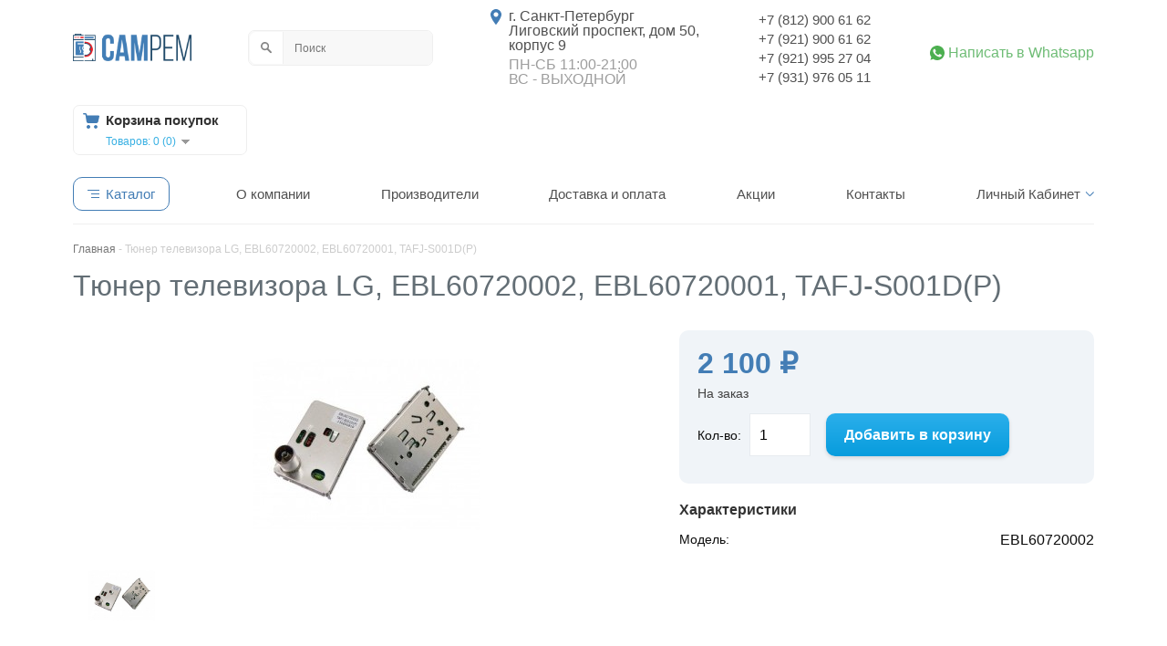

--- FILE ---
content_type: text/html; charset=utf-8
request_url: https://samrem.ru/tyuner-televizora-lg-ebl60720002-ebl60720001-tafj-s001dp
body_size: 10829
content:
<!DOCTYPE html>
<html dir="ltr" lang="ru">
<head>
<meta name="viewport" content="width=device-width,initial-scale=1.0" />
<meta charset="UTF-8" />
<title>Тюнер телевизора LG, EBL60720002, EBL60720001, TAFJ-S001D(P) — купить в интернет-магазине Samrem</title>
<base href="https://samrem.ru/" />
<meta name="description" content="Тюнер телевизора LG, EBL60720002, EBL60720001, TAFJ-S001D(P) по выгодной цене в интернет-магазине запчастей для бытовой техники Samrem. Доставка по всей России! Тел. 8(812)900-61-62." />
<meta name="keywords" content="Тюнер телевизора LG, EBL60720002, TAFJ-S001D(P)" />
<link href="https://samrem.ru/image/data/cart1.png" rel="icon" />
<link href="https://samrem.ru/tyuner-televizora-lg-ebl60720002-ebl60720001-tafj-s001dp" rel="canonical" />

<!-- Open Graph Generated: a.pr-cy.ru -->
<meta property="og:type" content="website">
<meta property="og:title" content="Тюнер телевизора LG, EBL60720002, EBL60720001, TAFJ-S001D(P) — купить в интернет-магазине Samrem">
<meta property="og:description" content="Тюнер телевизора LG, EBL60720002, EBL60720001, TAFJ-S001D(P) по выгодной цене в интернет-магазине запчастей для бытовой техники Samrem. Доставка по всей России! Тел. 8(812)900-61-62.">
<meta property="og:url" content="https://samrem.ru/">
<meta property="og:image" content="https://samrem.ru/catalog/view/theme/default/image/logo_samrem.png">
<meta property="og:site_name" content="Магазин запчастей для бытовой техники Самрем">
<meta property="og:locale" content="ru_RU">


<link rel="preload" href="catalog/view/theme/default/stylesheet/stylesheet.css" as="style">
<link rel="stylesheet" type="text/css" href="catalog/view/theme/default/stylesheet/stylesheet.css">
<link rel="preload" href="catalog/view/theme/default/stylesheet/grid.css" as="style">
<link rel="stylesheet" type="text/css" href="catalog/view/theme/default/stylesheet/grid.css">
<link rel="stylesheet" type="text/css" href="catalog/view/javascript/jquery/colorbox/colorbox.css" media="screen" />
<link href="catalog/view/javascript/jquery/jquery-1.7.1.min.js" rel="preload" as="script">
<script type="text/javascript" src="catalog/view/javascript/jquery/jquery-1.7.1.min.js" ></script>

<link href="catalog/view/javascript/jquery/jquery.magnific-popup.min.js" rel="preload" as="script">
<script type="text/javascript" src="catalog/view/javascript/jquery/jquery.magnific-popup.min.js"></script>

<!-- Slick slider -->
<!--link rel="preload" href="/catalog/view/javascript/jquery/slick/slick.css" as="style">
<link rel="stylesheet" type="text/css" href="/catalog/view/javascript/jquery/slick/slick.css" />
<link rel="preload" href="/catalog/view/javascript/jquery/slick/slick-theme.css" as="style">
<link rel="stylesheet" type="text/css" href="/catalog/view/javascript/jquery/slick/slick-theme.css" />
<link href="catalog/view/javascript/jquery/slick/slick.min.js" rel="preload" as="script">
<script type="text/javascript" src="catalog/view/javascript/jquery/slick/slick.min.js"></script-->

<link href="catalog/view/javascript/jquery/jquery.maskedinput.min.js" rel="preload" as="script">
<script type="text/javascript" src="catalog/view/javascript/jquery/jquery.maskedinput.min.js"></script>
<link rel="preload" href="catalog/view/javascript/jquery/ui/themes/ui-lightness/jquery-ui-1.8.16.custom.css" as="style">
<link rel="stylesheet" type="text/css" href="catalog/view/javascript/jquery/ui/themes/ui-lightness/jquery-ui-1.8.16.custom.css" />
<link rel="preload" href="catalog/view/theme/default/stylesheet/magnific-popup.css" as="style">
<link rel="stylesheet" type="text/css" href="catalog/view/theme/default/stylesheet/magnific-popup.css" />
<link href="catalog/view/javascript/common.js" rel="preload" as="script">
<script type="text/javascript" src="catalog/view/javascript/common.js"></script>
<link href="catalog/view/javascript/order.js" rel="preload" as="script">
<script type="text/javascript" src="catalog/view/javascript/order.js"></script>
<script type="text/javascript" src="catalog/view/javascript/jquery/tabs.js"></script>
<script type="text/javascript" src="catalog/view/javascript/jquery/colorbox/jquery.colorbox-min.js"></script>
<!--[if IE 7]> 
<link rel="stylesheet" type="text/css" href="catalog/view/theme/default/stylesheet/ie7.css" />
<![endif]-->
<!--[if lt IE 7]>
<link rel="stylesheet" type="text/css" href="catalog/view/theme/default/stylesheet/ie6.css" />
<script type="text/javascript" src="catalog/view/javascript/DD_belatedPNG_0.0.8a-min.js"></script>
<script type="text/javascript">
DD_belatedPNG.fix('#logo img');
</script>
<![endif]-->
<link href="catalog/view/javascript/jquery/scrolltopcontrol.js" rel="preload" as="script">
<script type="text/javascript" src="catalog/view/javascript/jquery/scrolltopcontrol.js"></script>
<script type="text/javascript">
//var pageTracker = _gat._getTracker("");
//pageTracker._initData();
//pageTracker._trackPageview();
</script>
<!-- Yandex.Metrika counter -->
<script type="text/javascript" >
	 (function(m,e,t,r,i,k,a){m[i]=m[i]||function(){(m[i].a=m[i].a||[]).push(arguments)};
	 m[i].l=1*new Date();k=e.createElement(t),a=e.getElementsByTagName(t)[0],k.async=1,k.src=r,a.parentNode.insertBefore(k,a)})
	 (window, document, "script", "https://mc.yandex.ru/metrika/tag.js", "ym");

	ym(61469659, "init", {
		clickmap:true,
		trackLinks:true,
		accurateTrackBounce:true,
		webvisor:true
	 });
</script>
<noscript><div><img src="https://mc.yandex.ru/watch/61469659" style="position:absolute; left:-9999px;" alt="" /></div></noscript>
<!-- /Yandex.Metrika counter -->
</head>
<body>


	<link rel="stylesheet" type="text/css" href="catalog/view/theme/default/stylesheet/redesigned.css" />
	<div class="redesigned_page-wrapper">

	
	
	<header>
		<div class="container">
			<div class="header-wrapper row">
				<div class="logo-block">
					<a href="/" style="text-decoration: none;">
                	<img src="/catalog/view/theme/default/image/logo_samrem.png" width="130" height="30" alt="samrem">
					<!-- <div class="logo">СамРем</div> -->
		            </a>
				</div>

				<div class="breaker"></div>
				<div class="search-block" itemscope itemtype="https://schema.org/WebSite">
				<meta itemprop="url" content="https://samrem.ru/"/>
					<div id="search" itemprop="potentialAction" itemscope itemtype="https://schema.org/SearchAction">
					<meta itemprop="target" content="https://samrem.ru/index.php?route=product/search&search={search}"/>
						<div class="button-search"></div>
						<input itemprop="query-input" type="text" name="search" placeholder="Поиск" value="" />
					</div>
				</div>
				
				<div class="breaker"></div>
				<div class="address-block">
					<div class="wrapper">
						<div class="address">г. Санкт-Петербург</div>
						<div class="address">Лиговский проспект, дом 50, <br>корпус 9</div>
						<div class="work-time">ПН-СБ 11:00-21:00<br>
									ВС - ВЫХОДНОЙ
						</div>
					<!--	<div class="address">Зины Портновой, 32</div> -->
					</div>
				</div>

				<div class="breaker"></div>
				<div class="phones-block">
					<div class="phone"><a href="tel:+78129006162">+7 (812) 900 61 62</a></div>
					<div class="phone"><a href="tel:+79219006162">+7 (921) 900 61 62</a></div>
					<div class="phone"><a href="tel:+79219952704">+7 (921) 995 27 04</a></div>
					<div class="phone"><a href="tel:+79319760511">+7 (931) 976 05 11</a></div>
				</div>

				<div class="breaker"></div>
				<div class="contacts-block">
					<!--div class="callback"><a href="#" class="btn">Заказать звонок</a></div-->
					<div class="whatsapp"><a href="https://wa.me/+79219006162">Написать в Whatsapp</a></div>
				</div>

				<div class="breaker"></div>
				<div class="cart-block">
					<div id="cart">
  <div class="heading">
    <div class="title">Корзина покупок</div>
    <a><span id="cart-total">Товаров: 0 (0)</span></a></div>
  <div class="content">
        <div class="empty">Ничего не куплено!</div>
      </div>
</div>				</div>
			</div>
			
			<!--
 <div class="notific">  -->
<!--<p><span style="text-decoration: underline;">1-3, 7-10 мая</span> - выходные дни; <span style="text-decoration: underline;">4-6 мая</span> рабочие дни</p>-->
<!--<p><span style="text-decoration: underline;">В связи с обстановкой в мире и резкими изменениями курсов валют, цены на сайте не всегда могут быть актуальные, просим уточнять цену по телефону. Спасибо за понимание!</p> -->
<!--<p style="color: red;">
Уважаемые покупатели, наш магазин в праздничные дни не работает 8,9,10,11 мая!
</p>  
</div>  -->
			<div class="main-menu-block" itemscope itemtype="http://schema.org/SiteNavigationElement">
				<div class="btn mobile-burger js-toggle-main-menu">
					<!--img src="/catalog/view/theme/default/image/home_redisigned/mmenu-mobile-burger.png" alt=""-->
					<div class="btn-inner">✔ Запчасти для бытовой техники</div>
				</div>
				<ul class="main-menu js-main-menu" itemprop="about" itemscope="" itemtype="http://schema.org/ItemList">
					<li class="catalog">
						<div class="btn">
							<div class="btn-inner">Каталог</div>
						</div>
						<ul class="category-list" itemprop="itemListElement" itemscope="" itemtype="http://schema.org/ItemList">
														<li itemprop="itemListElement" itemscope="" itemtype="http://schema.org/ItemList"><a href="https://samrem.ru/vodonagrevateli" itemprop="url">Водонагреватели</a><meta itemprop="name" content="Водонагреватели" /></li>
														<li itemprop="itemListElement" itemscope="" itemtype="http://schema.org/ItemList"><a href="https://samrem.ru/gazovye-i-elektroplity" itemprop="url">Газовые и электроплиты</a><meta itemprop="name" content="Газовые и электроплиты" /></li>
														<li itemprop="itemListElement" itemscope="" itemtype="http://schema.org/ItemList"><a href="https://samrem.ru/kofemashiny-i-kofevarki" itemprop="url">Кофемашины и кофеварки</a><meta itemprop="name" content="Кофемашины и кофеварки" /></li>
														<li itemprop="itemListElement" itemscope="" itemtype="http://schema.org/ItemList"><a href="https://samrem.ru/kuhonnye-kombajny-i-blendery" itemprop="url">Кухонные комбайны и блендеры</a><meta itemprop="name" content="Кухонные комбайны и блендеры" /></li>
														<li itemprop="itemListElement" itemscope="" itemtype="http://schema.org/ItemList"><a href="https://samrem.ru/mashinki-dlya-strizhki-britvy-epilyatory" itemprop="url">Машинки для стрижки, бритвы, эпиляторы</a><meta itemprop="name" content="Машинки для стрижки, бритвы, эпиляторы" /></li>
														<li itemprop="itemListElement" itemscope="" itemtype="http://schema.org/ItemList"><a href="https://samrem.ru/melkaya-bytovaya-tehnika" itemprop="url">Мелкая бытовая техника</a><meta itemprop="name" content="Мелкая бытовая техника" /></li>
														<li itemprop="itemListElement" itemscope="" itemtype="http://schema.org/ItemList"><a href="https://samrem.ru/mikrovolnovye-pechi-svch" itemprop="url">Микроволновые печи (СВЧ)</a><meta itemprop="name" content="Микроволновые печи (СВЧ)" /></li>
														<li itemprop="itemListElement" itemscope="" itemtype="http://schema.org/ItemList"><a href="https://samrem.ru/multivarki-i-parovarki" itemprop="url">Мультиварки и пароварки</a><meta itemprop="name" content="Мультиварки и пароварки" /></li>
														<li itemprop="itemListElement" itemscope="" itemtype="http://schema.org/ItemList"><a href="https://samrem.ru/myasorubki" itemprop="url">Мясорубки</a><meta itemprop="name" content="Мясорубки" /></li>
														<li itemprop="itemListElement" itemscope="" itemtype="http://schema.org/ItemList"><a href="https://samrem.ru/posudomoechnye-mashiny" itemprop="url">Посудомоечные машины</a><meta itemprop="name" content="Посудомоечные машины" /></li>
														<li itemprop="itemListElement" itemscope="" itemtype="http://schema.org/ItemList"><a href="https://samrem.ru/pulty-distancionnogo-upravleniya" itemprop="url">Пульты дистанционного управления</a><meta itemprop="name" content="Пульты дистанционного управления" /></li>
														<li itemprop="itemListElement" itemscope="" itemtype="http://schema.org/ItemList"><a href="https://samrem.ru/pylesosy" itemprop="url">Пылесосы</a><meta itemprop="name" content="Пылесосы" /></li>
														<li itemprop="itemListElement" itemscope="" itemtype="http://schema.org/ItemList"><a href="https://samrem.ru/sokovyzhimalki-1" itemprop="url">Соковыжималки</a><meta itemprop="name" content="Соковыжималки" /></li>
														<li itemprop="itemListElement" itemscope="" itemtype="http://schema.org/ItemList"><a href="https://samrem.ru/stiralnye-mashiny" itemprop="url">Стиральные машины</a><meta itemprop="name" content="Стиральные машины" /></li>
														<li itemprop="itemListElement" itemscope="" itemtype="http://schema.org/ItemList"><a href="https://samrem.ru/televizory" itemprop="url">Телевизоры</a><meta itemprop="name" content="Телевизоры" /></li>
														<li itemprop="itemListElement" itemscope="" itemtype="http://schema.org/ItemList"><a href="https://samrem.ru/uhod-za-bytovoj-tehnikoj" itemprop="url">Уход за бытовой техникой</a><meta itemprop="name" content="Уход за бытовой техникой" /></li>
														<li itemprop="itemListElement" itemscope="" itemtype="http://schema.org/ItemList"><a href="https://samrem.ru/hlebopechki" itemprop="url">Хлебопечки</a><meta itemprop="name" content="Хлебопечки" /></li>
														<li itemprop="itemListElement" itemscope="" itemtype="http://schema.org/ItemList"><a href="https://samrem.ru/holodilniki" itemprop="url">Холодильники</a><meta itemprop="name" content="Холодильники" /></li>
														<li itemprop="itemListElement" itemscope="" itemtype="http://schema.org/ItemList"><a href="https://samrem.ru/akcii" itemprop="url">Акции</a><meta itemprop="name" content="Акции" /></li>
													</ul>
					</li>
					<li itemprop="itemListElement" itemscope="" itemtype="http://schema.org/ItemList"><a href="#" itemprop="url">О компании</a>
					<meta itemprop="name" content="О компании" />
					</li>
					<li itemprop="itemListElement" itemscope="" itemtype="http://schema.org/ItemList"><a href="https://samrem.ru/index.php?route=product/manufacturer" itemprop="url">Производители</a>
					<meta itemprop="name" content="Производители" />
					</li>
					<li itemprop="itemListElement" itemscope="" itemtype="http://schema.org/ItemList"><a href="/zakaz-i-dostavka" itemprop="url">Доставка и оплата</a>
					<meta itemprop="name" content="Доставка и оплата" />
					</li>
					<li itemprop="itemListElement" itemscope="" itemtype="http://schema.org/ItemList"><a href="/akcii" itemprop="url">Акции</a>
					<meta itemprop="name" content="Акции" />
					</li>
					<li itemprop="itemListElement" itemscope="" itemtype="http://schema.org/ItemList"><a href="https://samrem.ru/index.php?route=information/contact" itemprop="url">Контакты</a>
					<meta itemprop="name" content="Контакты" />
					</li>
					<li class="dropdown" itemprop="itemListElement" itemscope="" itemtype="http://schema.org/ItemList">
						<a href="https://samrem.ru/index.php?route=account/account" itemprop="url">Личный Кабинет</a>
						<meta itemprop="name" content="Личный Кабинет" />
						<ul itemprop="itemListElement" itemscope="" itemtype="http://schema.org/ItemList">
							<li itemprop="itemListElement" itemscope="" itemtype="http://schema.org/ItemList"><a href="https://samrem.ru/index.php?route=account/order" itemprop="url">История заказов</a>
							<meta itemprop="name" content="История заказов" />
							</li>
							<li itemprop="itemListElement" itemscope="" itemtype="http://schema.org/ItemList"><a href="https://samrem.ru/index.php?route=account/wishlist" itemprop="url">Закладки</a>
							<meta itemprop="name" content="Закладки" />
							</li>
							<li itemprop="itemListElement" itemscope="" itemtype="http://schema.org/ItemList"><a href="https://samrem.ru/index.php?route=account/newsletter" itemprop="url">Рассылка</a>
							<meta itemprop="name" content="Рассылка" />
							</li>
						</ul>
					</li>
				</ul>
			</div>
		</div>
	</header>
<div class="block_breadcrumbs">
	<div class="container">
		<div class="breadcrumb" itemscope itemtype="http://schema.org/BreadcrumbList">
                                  <span itemprop="itemListElement" itemscope itemtype="http://schema.org/ListItem"><meta itemprop="position" content="1" /><a itemprop="item"
						 href="https://samrem.ru/"><span itemprop="name">Главная</span></a>       
       </span></span>
                         -           <span itemprop="itemListElement" itemscope itemtype="http://schema.org/ListItem"><meta itemprop="position" content="2" /><span itemprop="name">Тюнер телевизора LG, EBL60720002, EBL60720001, TAFJ-S001D(P)</span></span>
                  </div>
	</div>
</div>

<div  itemscope itemtype="http://schema.org/Product">
<section class="block_product-header">
	<div class="container">
		<div class="product-header">
			<div class="main-part">
				<h1 itemprop="name">Тюнер телевизора LG, EBL60720002, EBL60720001, TAFJ-S001D(P)</h1>
							</div>
			<div class="order-part">
				<div class="price">2 100 P</div>
				<div class="cart-btn"><input type="button" value="В корзину" class="button cart-add-btd" /></div>
			</div>

		</div>
	</div>
</section>

<section class="block_product-info">
	<div class="container">
		<div class="row main-info md-2">
			<div class="col md-7">
				<div class="product-images">
				
										<div class="image"><a href="https://samrem.ru/image/cache/data/televisor/EBL60720002-500x500.jpg" class="js-popup-image" title="Тюнер телевизора LG, EBL60720002, EBL60720001, TAFJ-S001D(P)"><img itemprop="image" src="https://samrem.ru/image/cache/data/televisor/EBL60720002-250x250.jpg" title="Тюнер телевизора LG, EBL60720002, EBL60720001, TAFJ-S001D(P)" alt="Тюнер телевизора LG, EBL60720002, EBL60720001, TAFJ-S001D(P)" /></a></div>
					
					<div class="image-thumbs">
<!--
					<a href="https://samrem.ru/image/cache/data/zamok lyka/ELECTROLUX 1249675131  4 РљР›Р•РњРњР«-500x500.jpg" title="Тюнер телевизора LG, EBL60720002, EBL60720001, TAFJ-S001D(P)"><img src="https://samrem.ru/image/cache/data/zamok lyka/ELECTROLUX 1249675131  4 РљР›Р•РњРњР«-250x250.jpg" title="Тюнер телевизора LG, EBL60720002, EBL60720001, TAFJ-S001D(P)" alt="Тюнер телевизора LG, EBL60720002, EBL60720001, TAFJ-S001D(P)" /></a>
					<a href="https://samrem.ru/image/cache/data/SMA/20210826_214629-500x500.jpg" title="Тюнер телевизора LG, EBL60720002, EBL60720001, TAFJ-S001D(P)"><img src="https://samrem.ru/image/cache/data/SMA/20210826_214629-250x250.jpg" title="Тюнер телевизора LG, EBL60720002, EBL60720001, TAFJ-S001D(P)" alt="Тюнер телевизора LG, EBL60720002, EBL60720001, TAFJ-S001D(P)" /></a>
-->
											<a href="https://samrem.ru/image/cache/data/televisor/EBL60720002-500x500.jpg" title="Тюнер телевизора LG, EBL60720002, EBL60720001, TAFJ-S001D(P)"><img src="https://samrem.ru/image/cache/data/televisor/EBL60720002-250x250.jpg" title="Тюнер телевизора LG, EBL60720002, EBL60720001, TAFJ-S001D(P)" alt="Тюнер телевизора LG, EBL60720002, EBL60720001, TAFJ-S001D(P)" /></a>
															</div>

								</div>
			</div>

			<div class="col md-5">
				<div class="product-info" itemprop="offers" itemscope itemtype="http://schema.org/Offer">
					<div class="order-block">

						<div class="price-block">
							<a class="add-to-favorite-btn" onclick="addToWishList('3170');"><img src="/catalog/view/theme/default/image/heart.svg" alt="" title="" /></a>
							<div class="price"><span itemprop="price">2 100</span> ₽</div>
							<meta itemprop="priceCurrency" content="RUB">
							<div class="stock" data-content="На заказ">На заказ</div>
													</div>

						<div class="cart">
							Кол-во:							<input type="text" name="quantity" size="2" value="1" />
							<input type="hidden" name="product_id" size="2" value="3170" />
							&nbsp;
							<input type="button" value="Добавить в корзину" class="button cart-add-btd" />
													</div>
					</div>


					<div class="specifications">
						<div class="title">Характеристики</div>
            <div class="spec_grid">
              							<div class="name">Модель:</div><div class="value">EBL60720002</div>            </div>
					</div>

					<div class="social">
						<a class="addthis_button_vk"></a>
						<a class="addthis_button_facebook"></a>
						<a class="addthis_button_twitter"></a>
						<a class="addthis_button_viber"></a>
						<a class="addthis_button_whatsapp"></a>
					</div>
					<script type="text/javascript" src="//s7.addthis.com/js/250/addthis_widget.js"></script> 

				</div>
			</div>



		</div>
	</div>
</section>

<section class="block_advantages">
	<div class="container">
		<div class="advantages row xs-2 sm-3 md-5">
			<div class="col">
				<div class="item">
					<div class="icon">
						<img src="/catalog/view/theme/default/image/home_redisigned/advantages/icon-1.png" width="50" height="50" alt="Доставка в любые регионы">
					</div>
					<h2 class="text">Доставка в любые регионы</h2>
				</div>
			</div>
			<div class="col">
				<div class="item">
					<div class="icon">
						<img src="/catalog/view/theme/default/image/home_redisigned/advantages/icon-2.png" width="50" height="50" alt="Оригинальные запчасти от прямых поставщиков и гарантия">
					</div>
					<h2 class="text">Оригинальные запчасти от прямых поставщиков и гарантия</h2>
				</div>
			</div>
			<div class="col">
				<div class="item">
					<div class="icon">
						<img src="/catalog/view/theme/default/image/home_redisigned/advantages/icon-3.png" width="50" height="50" alt="Доставим под заказ если товара нет в наличии">
					</div>
					<h2 class="text">Доставим под заказ если товара нет в наличии</h2>
				</div>
			</div>
			<div class="col">
				<div class="item">
					<div class="icon">
						<img src="/catalog/view/theme/default/image/home_redisigned/advantages/icon-4.png" width="50" height="50" alt="Только новые запчасти">
					</div>
					<h2 class="text">Только новые запчасти</h2>
				</div>
			</div>
			<div class="col">
				<div class="item">
					<div class="icon">
						<img src="/catalog/view/theme/default/image/home_redisigned/advantages/icon-5.png" width="50" height="50" alt="Оптовая продажа запчастей">
					</div>
					<h2 class="text">Оптовая продажа запчастей</h2>
				</div>
			</div>
		</div>
	</div>
</section>

<section class="block_product-info-tabs">
	<div class="container">
		<ul class="tabs">
			<li><a href="#tab-description">Описание</a></li>
			<li><a href="#tab-delivery">Доставка</a></li>
			<!--li><a href="javascript:;" onclick="document.location.hash='tab-description';">Описание</a></li>
			<li><a href="javascript:;" onclick="document.location.hash='tab-delivery';">Доставка</a></li-->
		</ul>
		<div class="tabs-content">
			<div id="tab-description" class="item">
				<div class="tab-title">Описание</div>
				<div class="tab-content" itemprop="description">
          <div class="page_search">
            <label for="page_search">Поиск по моделям</label>
            <input id="page_search" class="page_search_input" type="text">
          </div>
          <p>Тюнер телевизора LG, EBL60720002, TAFJ-S001D(P)</p>

<p>TAFJ-S001D(P) PAL-B/G+I+D/K SECAM-L/L 45.25HZTO863.25HZ 5 48DB 75OHM</p>

<p>Подходит для моделей:</p>

<p>42PJ250R, 42PJ350R, 42PJ550R, 42PJ650R, 50PJ250R, 50PJ350R, 50PJ650R, 50PK250R</p>
        </div>
			</div>
			<div id="tab-delivery" class="item">
				<div class="tab-title">Доставка</div>
        <div class="tab-content">
				<p style="line-height:15.6pt; font-size: 12pt;">После оформления заказа на нашем сайте Вам автоматически придет письмо с подтверждением заказа. Поэтому важно указать корректную электронную почту.</p>

<p style="line-height:15.6pt; font-size: 12pt;">Если Вы из Санкт-Петербурга, то мы свяжемся с Вами по указанному при заказе номеру телефона.</p>

<p style="line-height:15.6pt; font-size: 12pt;">Если Вам необходима отправка по РФ, то вся информация от нас будет поступать Вам по электронной почте. Номер почтового идентификатора (после отправки заказа) мы пришлем и на электронную почту и в СМС на указанный в заказе номер телефона.</p>

<h2 style="line-height:15.6pt; font-size: 18pt;">Способы получения заказа:</h2>

<p>&nbsp;</p>

<h2 style="line-height:15.6pt; font-size: 14pt;">Самовывоз в Санкт-Петербурге:</h2>

<p style="line-height:15.6pt; font-size: 12pt; font-family: Arial, sans-serif;">Самостоятельно заказ можно забрать в магазинах г. Санкт-Петербург:</p>

<ol>
	<li style="line-height: 15.6pt; font-size: 12pt; font-family: Arial, sans-serif;">м. Владимирская, м. Достоевская, м. Звенигородская, проспект Загородный, дом 28. ПН-ПТ с 11 до 19 часов без обеда. (возможен наличный и безналичный расчет)</li>
	<li style="line-height: 15.6pt; font-size: 12pt; font-family: Arial, sans-serif;">м. Ленинский проспект, улица Зины Портновой, дом 32 "ТЦ Огни Города", 2 этаж.&nbsp;<span style="font-family: Arial, sans-serif; font-size: 16px;">ПН-ПТ с 11 до 19 часов без обеда. (возможен наличный и безналичный расчет)</span></li>
</ol>

<ul>
	<li><strong><span style="color:#f00;">Курьерская доставка по СПб от 300р</span></strong>. -&nbsp; до ПВЗ, на дом или в офис. Цена указана при доставке товара в пределах КАД, за пределами КАД стоимость уточняйте у менеджеров заранее.&nbsp; Доставка осуществляется<span style="font-weight: bold;"> по предварительному согласованию</span><strong>. </strong></li>
	<li>Доставка по России осуществляется через<span style="font-weight: bold;">: </span><strong>Почта России,&nbsp;</strong> наложенным платежом или по предоплате через банк .</li>
	<li>С подробной информацией о тарифах и сроках доставки можно ознакомиться на сайте Почты России&nbsp;&nbsp; http://www.russianpost.ru/</li>
	<li><strong><span style="color:#f00;">На некоторые позиции действует акция на доставку по РФ 250 рублей</span></strong> (акции учитываются при обработке заказов)</li>
	<li><strong><span style="color: rgb(255, 0, 0);">Стоимость доставки фиксированная по РФ 450 рублей</span></strong>, за исключением товаров превышающих вес 3 кг (к примеру, компрессор холодильника) . Отправка производится почтой России. Оплата: наложенный платеж (при получении в Вашем почтовом отделении) или предоплата по квитанции Сбербанка РФ. За осуществление почтового перевода Почта России<font size="2"><font face="Arial">&nbsp;берет&nbsp;</font></font><font face="Arial" size="2">комиссию:</font></li>
</ul>
<meta content="1000" itemprop="maxPrice" />
<meta content="1000" itemprop="minPrice" />
<meta content="5000" itemprop="maxPrice" />
<meta content="5000" itemprop="minPrice" />
<meta content="20000" itemprop="maxPrice" />
<meta content="20000" itemprop="minPrice" />
<meta content="500000" itemprop="maxPrice" />
<meta content="1000" itemprop="price" />
<table border="1" cellpadding="1" cellspacing="1" itemscope="" itemtype="https://schema.org/Table" style="margin: 0 auto;">
	<tbody>
		<tr>
			<td><span style="font-size: 13px;">Размер пересылаемой суммы&nbsp;</span></td>
			<td><span style="font-size: 13px;">Тариф*</span></td>
		</tr>
		<tr>
			<td><span style="font-size: 13px;">до 1 000 руб. включительно</span></td>
			<td><span style="font-size: 13px;">80 руб. + 5% от суммы</span></td>
		</tr>
		<tr>
			<td><span style="font-size: 13px;">свыше 1 000 до 5 000 руб. включительно</span></td>
			<td><span style="font-size: 13px;">90 руб. + 4% от суммы</span></td>
		</tr>
		<tr>
			<td><span style="font-size: 13px;">свыше 5 000 руб. до 20 000 руб. включительно</span></td>
			<td><span style="font-size: 13px;">190 руб. + 2% от суммы</span></td>
		</tr>
		<tr>
			<td><span style="font-size: 13px;">свыше 20 000 руб. до 500 000 руб. включительно</span></td>
			<td><span style="font-size: 13px;">290 руб. + 1,5% от суммы</span></td>
		</tr>
	</tbody>
</table>
			  </div>
			</div>
		</div>
	</div>
</section>

</div>
<section class="block_product-list">
	<div class="container">
		<div class="box">
			<div class="box-heading">Новые поступления</div>
			<div class="box-content">
				<div class="product-list-new row sm-2 md-4 lg-5">
										<div class="col">
						<div class="product">
							<div class="icon"><img src="https://samrem.ru/image/cache/data/ken sma/Merloni 066518   800РУБ-80x80.jpg" alt="КЭН ( наливной электромагнитный клапан ) стиральной машины D=12mm  (2 выхода под 90 граусов по отношению ко входу ) Ariston Indesit 066518 C00066518 крепление под контакты ОРИГИНАЛ"></div>
							<div class="title"><a href="https://samrem.ru/index.php?route=product/product&amp;product_id=5350">КЭН ( наливной электромагнитный клапан ) стиральной машины D=12mm  (2 выхода под 90 граусов по отношению ко входу ) Ariston Indesit 066518 C00066518 крепление под контакты ОРИГИНАЛ</a></div>
							<div class="price">520</div>
							<div class="btn-wrapper">
								<input type="button" value="Купить" onclick="addToCart('5350');" class="button" />
							</div>
						</div>
					</div>
										<div class="col">
						<div class="product">
							<div class="icon"><img src="https://samrem.ru/image/cache/data/manzet/1527401101-80x80.jpg" alt="Уплотнитель двери нижний для посудомоечных машин ELECTROLUX, ZANUSSI, AEG 1527401101 ОРИГИНАЛ"></div>
							<div class="title"><a href="https://samrem.ru/index.php?route=product/product&amp;product_id=5349">Уплотнитель двери нижний для посудомоечных машин ELECTROLUX, ZANUSSI, AEG 1527401101 ОРИГИНАЛ</a></div>
							<div class="price">2000</div>
							<div class="btn-wrapper">
								<input type="button" value="Купить" onclick="addToCart('5349');" class="button" />
							</div>
						</div>
					</div>
										<div class="col">
						<div class="product">
							<div class="icon"><img src="https://samrem.ru/image/cache/data/LIEBHERR 7430670-80x80.jpg" alt="Ручка двери холодильника LIEBHERR, 7430670, 9086742, 7430672, 7432602, 7430138,  L-310мм, без накладок, БЕЛАЯ, НЕ ОРИГИНАЛ, КОМПЛЕКТ 2 ШТУКИ"></div>
							<div class="title"><a href="https://samrem.ru/index.php?route=product/product&amp;product_id=5348">Ручка двери холодильника LIEBHERR, 7430670, 9086742, 7430672, 7432602, 7430138,  L-310мм, без накладок, БЕЛАЯ, НЕ ОРИГИНАЛ, КОМПЛЕКТ 2 ШТУКИ</a></div>
							<div class="price">1850</div>
							<div class="btn-wrapper">
								<input type="button" value="Купить" onclick="addToCart('5348');" class="button" />
							</div>
						</div>
					</div>
										<div class="col">
						<div class="product">
							<div class="icon"><img src="https://samrem.ru/image/cache/data/hlebopech/ 8X22X7 608Z для хлебопечки LG  4280FB4016A-80x80.jpg" alt="Подшипник хлебопечи, размер 8X22X7, 608 ZZ, производство SKF"></div>
							<div class="title"><a href="https://samrem.ru/index.php?route=product/product&amp;product_id=5347">Подшипник хлебопечи, размер 8X22X7, 608 ZZ, производство SKF</a></div>
							<div class="price">310</div>
							<div class="btn-wrapper">
								<input type="button" value="Купить" onclick="addToCart('5347');" class="button" />
							</div>
						</div>
					</div>
										<div class="col">
						<div class="product">
							<div class="icon"><img src="https://samrem.ru/image/cache/data/pilesos/DJ61-00035-80x80.jpg" alt="Фитинг (крепление)  шланга 2 защелки для пылесосов Samsung DJ61-00035B НЕ ОРИГИНАЛ"></div>
							<div class="title"><a href="https://samrem.ru/index.php?route=product/product&amp;product_id=5346">Фитинг (крепление)  шланга 2 защелки для пылесосов Samsung DJ61-00035B НЕ ОРИГИНАЛ</a></div>
							<div class="price">120</div>
							<div class="btn-wrapper">
								<input type="button" value="Купить" onclick="addToCart('5346');" class="button" />
							</div>
						</div>
					</div>
									</div>
			</div>
		</div>
	</div>
</div>



<script type="text/javascript">
$(function(){
  // Прилипание аерхнего меню при скролле
	let stickyBlock = $('.block_product-header'),
		stickyBlockTop = stickyBlock[0].offsetTop;

// Подсветка текущего таба при скролле
var infoTabs = $(".block_product-info-tabs .tabs"),
    infoTabsHeight = infoTabs.outerHeight()+15,
    // All list items
    infoTabsItems = infoTabs.find("a"),
    // Anchors corresponding to menu items
    scrollItems = infoTabsItems.map(function(){
      var item = $(this.hash);
      if (item.length) { return item; }
    });

	$(window).scroll(function(){
    // Прилипание аерхнего меню при скролле - Продолжение
		if ($(window).scrollTop() > stickyBlockTop) {
			stickyBlock.addClass('is_sticky');
		} else {
			stickyBlock.removeClass('is_sticky');
		}

    // Подсветка текущего таба при скролле - Продолжение
    var fromTop = $(this).scrollTop()+infoTabsHeight;

    // Get id of current scroll item
    var cur = scrollItems.map(function(){
      if ($(this).offset().top < fromTop) return this;
    });
    // Get the id of the current element
    cur = cur[cur.length-1];
    var id = cur && cur.length ? cur[0].id : "";
    // Set/remove active class
    infoTabsItems
      .parent().removeClass("active")
      .end().filter("[href='#"+id+"']").parent().addClass("active");

	});
  

  // Переключение изображений продукта
	let productGallery = $('.block_product-info .product-images'),
		pgImage = productGallery.find('.image');
	if (pgImage.length) {
		productGallery.on('click', '.image-thumbs a',function(){
			pgImage
				.children('a').attr('href', this.href)
				.children('img').attr('src', $(this).children('img').attr('src'));
			return false;
		});
	}

	// Фиксим поломанные из за <base href/> якоря
	$('a[href^="#"]').on('click', function(){
		document.location.hash = this.hash;
		return false;
	});


	$('.js-popup-image').magnificPopup({
		type: 'image',
		closeOnContentClick: true,
		closeBtnInside: false,
		fixedContentPos: true,
		mainClass: 'mfp-no-margins mfp-with-zoom', // class to remove default margin from left and right side
		image: {
			verticalFit: true
		},
		zoom: {
			enabled: true,
			duration: 300 // don't foget to change the duration also in CSS
		}
	})

});
</script> 

















<script type="text/javascript"><!--
$('.cart-add-btd').on('click', function() {
	$.ajax({
		url: 'index.php?route=checkout/cart/add',
		type: 'post',
		data: $('.product-info input[type=\'text\'], .product-info input[type=\'hidden\'], .product-info input[type=\'radio\']:checked, .product-info input[type=\'checkbox\']:checked, .product-info select, .product-info textarea'),
		dataType: 'json',
		success: function(json) {
			$('.success, .warning, .attention, information, .error').remove();
			
			if (json['error']) {
				if (json['error']['option']) {
					for (i in json['error']['option']) {
						$('#option-' + i).after('<span class="error">' + json['error']['option'][i] + '</span>');
					}
				}
			} 
			
			if (json['success']) {
				$('#notification').html('<div class="success" style="display: none;">' + json['success'] + '<img src="catalog/view/theme/default/image/close.png" alt="" class="close" /></div>');
					
				$('.success').fadeIn('slow');
					
				$('#cart-total').html(json['total']);
				
				$('html, body').animate({ scrollTop: 0 }, 'slow'); 
			}	
		}
	});
});
//--></script>
<script type="text/javascript"><!--
$('#review .pagination a').live('click', function() {
	$('#review').fadeOut('slow');
		
	$('#review').load(this.href);
	
	$('#review').fadeIn('slow');
	
	return false;
});			

$('#review').load('index.php?route=product/product/review&product_id=3170');

$('#button-review').bind('click', function() {
	$.ajax({
		url: 'index.php?route=product/product/write&product_id=3170',
		type: 'post',
		dataType: 'json',
		data: 'name=' + encodeURIComponent($('input[name=\'name\']').val()) + '&text=' + encodeURIComponent($('textarea[name=\'text\']').val()) + '&rating=' + encodeURIComponent($('input[name=\'rating\']:checked').val() ? $('input[name=\'rating\']:checked').val() : '') + '&captcha=' + encodeURIComponent($('input[name=\'captcha\']').val()),
		beforeSend: function() {
			$('.success, .warning').remove();
			$('#button-review').attr('disabled', true);
			$('#review-title').after('<div class="attention"><img src="catalog/view/theme/default/image/loading.gif" alt="" /> Пожалуйста, подождите!</div>');
		},
		complete: function() {
			$('#button-review').attr('disabled', false);
			$('.attention').remove();
		},
		success: function(data) {
			if (data['error']) {
				$('#review-title').after('<div class="warning">' + data['error'] + '</div>');
			}
			
			if (data['success']) {
				$('#review-title').after('<div class="success">' + data['success'] + '</div>');
								
				$('input[name=\'name\']').val('');
				$('textarea[name=\'text\']').val('');
				$('input[name=\'rating\']:checked').attr('checked', '');
				$('input[name=\'captcha\']').val('');
			}
		}
	});
});
//--></script> 
<script type="text/javascript"><!--
$('#tabs a').tabs();
//--></script> 
<script type="text/javascript" src="catalog/view/javascript/jquery/ui/jquery-ui-timepicker-addon.js"></script> 
<script type="text/javascript"><!--
$(document).ready(function() {
	if ($.browser.msie && $.browser.version == 6) {
		$('.date, .datetime, .time').bgIframe();
	}

	$('.date').datepicker({dateFormat: 'yy-mm-dd'});
	$('.datetime').datetimepicker({
		dateFormat: 'yy-mm-dd',
		timeFormat: 'h:m'
	});
	$('.time').timepicker({timeFormat: 'h:m'});
});
//--></script> 




<div id="footer" itemscope itemtype="http://schema.org/WPFooter">
	<div class="container">
		<div class="row sm-2 md-4">
			<div class="col">
				<img src="/catalog/view/theme/default/image/logo_samrem.png" width="130" height="30" alt="samrem" style="margin-bottom: 5px;">
				<p>
					Интернет-магазин запчастей для бытовой техники СамРем. 
				</p>
			</div>
			<!-- <div class="col">
				<ul>
					<li>
						<a href="/">Главная</a>
					</li>
					<li>
						<a href="/index.php?route=product/manufacturer">Производители</a>
					</li>
					<li>
						<a href="/zakaz-i-dostavka">Доставка и оплата</a>
					</li>
					<li>
						<a href="/akcii">Акции</a>
					</li>
					<li>
						<a href="/index.php?route=information/contact">Контакты</a>
					</li>
					<li>
						<a href="/index.php?route=information/sitemap">Карта сайта</a>
					</li>
				</ul>
			</div>
			<div class="col">
				<h3>Контакты</h3>
				<p style="margin: 0px 0px 5px 0px;">
					Адрес:
				</p>
				<p style="margin: 0px;">
					г. Санкт-Петербург, Загородный пр-т, дом 28.
				</p>
				<ul style="padding-left: 0px;">
					<li>
						<a href="">8 (812) 900-61-62</a>
					</li>
					<li>
						<a href="">8 (921) 900-61-62</a>
					</li>
					<li>
						<a href="">8 (921) 995-27-04</a>
					</li>
					<li>
						<a href="">samremspb@yandex.ru</a>
					</li>
					<li class="whatsapp">
						<a href="https://wa.me/+79219006162">Написать в Whatsapp</a>
					</li>
				</ul>
			</div> -->
			<div class="col">
				
				<ul style="padding-left: 0px;">
					<li>
						<a href="/">Главная</a>
					</li>
					<li>
						<a href="/index.php?route=product/manufacturer">Производители</a>
					</li>
					<li>
						<a href="/zakaz-i-dostavka">Доставка и оплата</a>
					</li>
					<li>
						<a href="/akcii">Акции</a>
					</li>
					<li>
						<a href="/index.php?route=information/contact">Контакты</a>
					</li>
					<li>
						<a href="/index.php?route=information/sitemap">Карта сайта</a>
					</li>
				</ul>
			</div>
			<div class="col">
				<ul>
					<li><a href="https://samrem.ru/index.php?route=product/manufacturer">Производители (бренды)</a></li>
					<li><a href="/akcii">Акции</a></li>
				</ul>
			</div>
			<div class="col">
				<p style="margin: 0px 0px 5px 0px;">
					Адрес:
				</p>
				<p style="margin: 0px;">
					г. Санкт Петербург, Лиговский проспект, дом 50, корпус 9
				</p> <br>
				<p style="margin: 0px;">
					г. Санкт-Петербург, ул. Зины Портновой, 32.
				</p>
				<ul style="padding-left: 0px;">
					<li>
						<a href="tel:88129006162">8 (812) 900-61-62</a>
					</li>
					<li>
						<a href="tel:89219006162">8 (921) 900-61-62</a>
					</li>
					<li>
						<a href="tel:89219952704">8 (921) 995-27-04</a>
					</li>
					<li>
						<a href="tel:89319760511">8 (931) 976-05-11</a>
					</li>
					<li>
						<a href="mailto:samremspb@yandex.ru">samremspb@yandex.ru</a>
					</li>
					<li class="whatsapp">
						<a href="https://wa.me/+79219006162">Написать в Whatsapp</a>
					</li>
				</ul>
			</div>
		</div>
	</div>
</div>





<!--
OpenCart is open source software and you are free to remove the powered by OpenCart if you want, but its generally accepted practise to make a small donation.
Please donate via PayPal to donate@opencart.com
//-->
<div id="powered">Интернет-магазин СамРем © 2022</div>
<!--<div id="powered">Интернет-магазин СамРем <a style="text-decoration:none; color:gray;">&copy;</a> 2026<br />
Работает на <a href="https://www.opencart.com">OpenCart</a>
</div> -->
<!--
OpenCart is open source software and you are free to remove the powered by OpenCart if you want, but its generally accepted practise to make a small donation.
Please donate via PayPal to donate@opencart.com
//-->
</div>

<script src="//api-maps.yandex.ru/2.1/?lang=ru_RU" type="text/javascript"></script><div style="overflow: auto; position: absolute; height: 0pt; width: 0pt;">sxe indian video <a href="https://hindisexclips.com" rel="dofollow" target="_self" title="hindisexclips.com">hindisexclips.com</a> indiantub</div>


</body></html>
